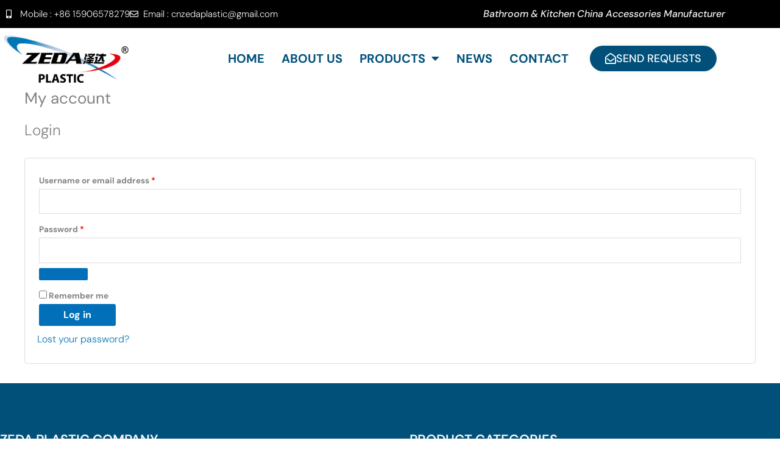

--- FILE ---
content_type: text/css
request_url: https://www.cnzeda.com/wp-content/uploads/elementor/css/post-5.css?ver=1769646991
body_size: 456
content:
.elementor-kit-5{--e-global-color-primary:#0076B6;--e-global-color-secondary:#00507A;--e-global-color-text:#666666;--e-global-color-accent:#009FF5;--e-global-color-63312aa:#E70012;--e-global-color-58a19d5:#FF3344;--e-global-color-9e8f3d6:#F4F5F6;--e-global-color-023001e:#76ABD3;--e-global-color-575952d:#000000;--e-global-typography-primary-font-family:"DM Sans";--e-global-typography-primary-font-size:16px;--e-global-typography-primary-font-weight:400;--e-global-typography-secondary-font-family:"DM Sans";--e-global-typography-secondary-font-weight:400;--e-global-typography-text-font-family:"DM Sans";--e-global-typography-text-font-size:16px;--e-global-typography-text-font-weight:300;--e-global-typography-accent-font-family:"DM Sans";--e-global-typography-accent-font-weight:500;font-family:"DM Sans", Sans-serif;font-size:16px;font-weight:300;}.elementor-kit-5 e-page-transition{background-color:#FFBC7D;}.elementor-kit-5 p{margin-block-end:6px;}.elementor-kit-5 a{color:var( --e-global-color-primary );font-family:"DM Sans", Sans-serif;}.elementor-section.elementor-section-boxed > .elementor-container{max-width:1200px;}.e-con{--container-max-width:1200px;}.elementor-widget:not(:last-child){margin-block-end:15px;}.elementor-element{--widgets-spacing:15px 15px;--widgets-spacing-row:15px;--widgets-spacing-column:15px;}{}h1.entry-title{display:var(--page-title-display);}@media(max-width:1024px){.elementor-section.elementor-section-boxed > .elementor-container{max-width:1024px;}.e-con{--container-max-width:1024px;}}@media(max-width:767px){.elementor-section.elementor-section-boxed > .elementor-container{max-width:767px;}.e-con{--container-max-width:767px;}}/* Start custom CSS */.woocommerce ul.products li.product .star-rating, .woocommerce-page ul.products li.product .star-rating {
    display: none;
}
.elementor-36 .elementor-element.elementor-element-04a20c4.elementor-wc-products ul.products li.product .button {
    display: none!important;
}
.ast-woo-product-category {
	display:none!important;
}
td, th {
    text-align: center;
}
td p {
    margin-bottom: 0;
}/* End custom CSS */

--- FILE ---
content_type: text/css
request_url: https://www.cnzeda.com/wp-content/uploads/elementor/css/post-28.css?ver=1769646991
body_size: 956
content:
.elementor-28 .elementor-element.elementor-element-e1fa712:not(.elementor-motion-effects-element-type-background), .elementor-28 .elementor-element.elementor-element-e1fa712 > .elementor-motion-effects-container > .elementor-motion-effects-layer{background-color:#000000;}.elementor-28 .elementor-element.elementor-element-e1fa712{transition:background 0.3s, border 0.3s, border-radius 0.3s, box-shadow 0.3s;}.elementor-28 .elementor-element.elementor-element-e1fa712 > .elementor-background-overlay{transition:background 0.3s, border-radius 0.3s, opacity 0.3s;}.elementor-28 .elementor-element.elementor-element-4b88914 .elementor-icon-list-icon i{color:var( --e-global-color-9e8f3d6 );transition:color 0.3s;}.elementor-28 .elementor-element.elementor-element-4b88914 .elementor-icon-list-icon svg{fill:var( --e-global-color-9e8f3d6 );transition:fill 0.3s;}.elementor-28 .elementor-element.elementor-element-4b88914{--e-icon-list-icon-size:14px;--icon-vertical-offset:0px;}.elementor-28 .elementor-element.elementor-element-4b88914 .elementor-icon-list-item > .elementor-icon-list-text, .elementor-28 .elementor-element.elementor-element-4b88914 .elementor-icon-list-item > a{font-size:15px;}.elementor-28 .elementor-element.elementor-element-4b88914 .elementor-icon-list-text{color:var( --e-global-color-9e8f3d6 );transition:color 0.3s;}.elementor-28 .elementor-element.elementor-element-4b88914 .elementor-icon-list-item:hover .elementor-icon-list-text{color:#FFFFFF;}.elementor-bc-flex-widget .elementor-28 .elementor-element.elementor-element-87c1d10.elementor-column .elementor-widget-wrap{align-items:center;}.elementor-28 .elementor-element.elementor-element-87c1d10.elementor-column.elementor-element[data-element_type="column"] > .elementor-widget-wrap.elementor-element-populated{align-content:center;align-items:center;}.elementor-28 .elementor-element.elementor-element-b97fd7e{text-align:end;}.elementor-28 .elementor-element.elementor-element-b97fd7e .elementor-heading-title{font-size:16px;font-weight:500;font-style:italic;color:var( --e-global-color-9e8f3d6 );}.elementor-28 .elementor-element.elementor-element-d294bd1 > .elementor-container > .elementor-column > .elementor-widget-wrap{align-content:center;align-items:center;}.elementor-28 .elementor-element.elementor-element-d294bd1:not(.elementor-motion-effects-element-type-background), .elementor-28 .elementor-element.elementor-element-d294bd1 > .elementor-motion-effects-container > .elementor-motion-effects-layer{background-color:#FFFFFF;}.elementor-28 .elementor-element.elementor-element-d294bd1{transition:background 0.3s, border 0.3s, border-radius 0.3s, box-shadow 0.3s;padding:5px 0px 5px 0px;}.elementor-28 .elementor-element.elementor-element-d294bd1 > .elementor-background-overlay{transition:background 0.3s, border-radius 0.3s, opacity 0.3s;}.elementor-28 .elementor-element.elementor-element-2bb724f .elementor-menu-toggle{margin:0 auto;background-color:var( --e-global-color-primary );}.elementor-28 .elementor-element.elementor-element-2bb724f .elementor-nav-menu .elementor-item{font-size:20px;font-weight:700;}.elementor-28 .elementor-element.elementor-element-2bb724f .elementor-nav-menu--main .elementor-item{color:var( --e-global-color-secondary );fill:var( --e-global-color-secondary );padding-left:14px;padding-right:14px;}.elementor-28 .elementor-element.elementor-element-2bb724f .elementor-nav-menu--main .elementor-item:hover,
					.elementor-28 .elementor-element.elementor-element-2bb724f .elementor-nav-menu--main .elementor-item.elementor-item-active,
					.elementor-28 .elementor-element.elementor-element-2bb724f .elementor-nav-menu--main .elementor-item.highlighted,
					.elementor-28 .elementor-element.elementor-element-2bb724f .elementor-nav-menu--main .elementor-item:focus{color:var( --e-global-color-primary );fill:var( --e-global-color-primary );}.elementor-28 .elementor-element.elementor-element-2bb724f .elementor-nav-menu--main .elementor-item.elementor-item-active{color:var( --e-global-color-primary );}.elementor-28 .elementor-element.elementor-element-2bb724f .elementor-nav-menu--dropdown a:hover,
					.elementor-28 .elementor-element.elementor-element-2bb724f .elementor-nav-menu--dropdown a:focus,
					.elementor-28 .elementor-element.elementor-element-2bb724f .elementor-nav-menu--dropdown a.elementor-item-active,
					.elementor-28 .elementor-element.elementor-element-2bb724f .elementor-nav-menu--dropdown a.highlighted,
					.elementor-28 .elementor-element.elementor-element-2bb724f .elementor-menu-toggle:hover,
					.elementor-28 .elementor-element.elementor-element-2bb724f .elementor-menu-toggle:focus{color:var( --e-global-color-9e8f3d6 );}.elementor-28 .elementor-element.elementor-element-2bb724f .elementor-nav-menu--dropdown a:hover,
					.elementor-28 .elementor-element.elementor-element-2bb724f .elementor-nav-menu--dropdown a:focus,
					.elementor-28 .elementor-element.elementor-element-2bb724f .elementor-nav-menu--dropdown a.elementor-item-active,
					.elementor-28 .elementor-element.elementor-element-2bb724f .elementor-nav-menu--dropdown a.highlighted{background-color:var( --e-global-color-primary );}.elementor-28 .elementor-element.elementor-element-2bb724f .elementor-nav-menu--dropdown a.elementor-item-active{color:var( --e-global-color-9e8f3d6 );background-color:var( --e-global-color-primary );}.elementor-28 .elementor-element.elementor-element-2bb724f .elementor-nav-menu--dropdown .elementor-item, .elementor-28 .elementor-element.elementor-element-2bb724f .elementor-nav-menu--dropdown  .elementor-sub-item{font-size:15px;}.elementor-28 .elementor-element.elementor-element-2bb724f .elementor-nav-menu--dropdown{border-style:solid;border-width:1px 1px 1px 1px;border-color:var( --e-global-color-9e8f3d6 );}.elementor-28 .elementor-element.elementor-element-2bb724f .elementor-nav-menu--dropdown a{padding-top:8px;padding-bottom:8px;}.elementor-28 .elementor-element.elementor-element-2bb724f .elementor-nav-menu--dropdown li:not(:last-child){border-style:solid;border-color:var( --e-global-color-9e8f3d6 );border-bottom-width:1px;}.elementor-28 .elementor-element.elementor-element-2bb724f div.elementor-menu-toggle{color:#FFFFFF;}.elementor-28 .elementor-element.elementor-element-2bb724f div.elementor-menu-toggle svg{fill:#FFFFFF;}.elementor-28 .elementor-element.elementor-element-2bb724f div.elementor-menu-toggle:hover, .elementor-28 .elementor-element.elementor-element-2bb724f div.elementor-menu-toggle:focus{color:#FFFFFF;}.elementor-28 .elementor-element.elementor-element-2bb724f div.elementor-menu-toggle:hover svg, .elementor-28 .elementor-element.elementor-element-2bb724f div.elementor-menu-toggle:focus svg{fill:#FFFFFF;}.elementor-28 .elementor-element.elementor-element-2bb724f .elementor-menu-toggle:hover, .elementor-28 .elementor-element.elementor-element-2bb724f .elementor-menu-toggle:focus{background-color:var( --e-global-color-secondary );}.elementor-28 .elementor-element.elementor-element-a596e9c .elementor-button{background-color:var( --e-global-color-secondary );font-size:18px;font-weight:500;box-shadow:0px 0px 10px 0px rgba(0, 0, 0, 0.05);border-radius:30px 30px 30px 30px;padding:12px 25px 12px 25px;}.elementor-28 .elementor-element.elementor-element-a596e9c .elementor-button:hover, .elementor-28 .elementor-element.elementor-element-a596e9c .elementor-button:focus{background-color:var( --e-global-color-primary );color:var( --e-global-color-9e8f3d6 );}.elementor-28 .elementor-element.elementor-element-a596e9c .elementor-button-content-wrapper{flex-direction:row;}.elementor-28 .elementor-element.elementor-element-a596e9c .elementor-button .elementor-button-content-wrapper{gap:8px;}.elementor-28 .elementor-element.elementor-element-a596e9c .elementor-button:hover svg, .elementor-28 .elementor-element.elementor-element-a596e9c .elementor-button:focus svg{fill:var( --e-global-color-9e8f3d6 );}.elementor-theme-builder-content-area{height:400px;}.elementor-location-header:before, .elementor-location-footer:before{content:"";display:table;clear:both;}@media(min-width:768px){.elementor-28 .elementor-element.elementor-element-8c99b5b{width:18%;}.elementor-28 .elementor-element.elementor-element-e8003a1{width:61.332%;}.elementor-28 .elementor-element.elementor-element-4792dee{width:20%;}}@media(max-width:767px){.elementor-28 .elementor-element.elementor-element-4b88914 .elementor-icon-list-item > .elementor-icon-list-text, .elementor-28 .elementor-element.elementor-element-4b88914 .elementor-icon-list-item > a{font-size:13px;}.elementor-28 .elementor-element.elementor-element-b97fd7e .elementor-heading-title{font-size:12px;}.elementor-28 .elementor-element.elementor-element-49d2628 img{width:50%;}.elementor-28 .elementor-element.elementor-element-e8003a1{width:30%;}.elementor-28 .elementor-element.elementor-element-2bb724f{--nav-menu-icon-size:24px;}.elementor-28 .elementor-element.elementor-element-4792dee{width:70%;}.elementor-28 .elementor-element.elementor-element-a596e9c .elementor-button{font-size:14px;}}

--- FILE ---
content_type: text/css
request_url: https://www.cnzeda.com/wp-content/uploads/elementor/css/post-225.css?ver=1769646991
body_size: 844
content:
.elementor-225 .elementor-element.elementor-element-efc51ab:not(.elementor-motion-effects-element-type-background), .elementor-225 .elementor-element.elementor-element-efc51ab > .elementor-motion-effects-container > .elementor-motion-effects-layer{background-color:var( --e-global-color-secondary );}.elementor-225 .elementor-element.elementor-element-efc51ab{transition:background 0.3s, border 0.3s, border-radius 0.3s, box-shadow 0.3s;padding:80px 0px 80px 0px;}.elementor-225 .elementor-element.elementor-element-efc51ab > .elementor-background-overlay{transition:background 0.3s, border-radius 0.3s, opacity 0.3s;}.elementor-225 .elementor-element.elementor-element-5b2035c > .elementor-widget-wrap > .elementor-widget:not(.elementor-widget__width-auto):not(.elementor-widget__width-initial):not(:last-child):not(.elementor-absolute){margin-block-end:10px;}.elementor-225 .elementor-element.elementor-element-5b2035c > .elementor-element-populated{padding:0% 5% 0% 0%;}.elementor-225 .elementor-element.elementor-element-7c03472 > .elementor-widget-container{padding:0px 0px 10px 0px;}.elementor-225 .elementor-element.elementor-element-7c03472 .elementor-heading-title{font-size:22px;font-weight:600;color:var( --e-global-color-9e8f3d6 );}.elementor-225 .elementor-element.elementor-element-07b8508{font-size:16px;font-weight:300;color:var( --e-global-color-9e8f3d6 );}.elementor-225 .elementor-element.elementor-element-7be6357 > .elementor-widget-container{margin:0px 0px 0px 0px;}.elementor-225 .elementor-element.elementor-element-7be6357 .elementor-icon-list-icon i{color:var( --e-global-color-9e8f3d6 );transition:color 0.3s;}.elementor-225 .elementor-element.elementor-element-7be6357 .elementor-icon-list-icon svg{fill:var( --e-global-color-9e8f3d6 );transition:fill 0.3s;}.elementor-225 .elementor-element.elementor-element-7be6357 .elementor-icon-list-item:hover .elementor-icon-list-icon i{color:#FFFFFF;}.elementor-225 .elementor-element.elementor-element-7be6357 .elementor-icon-list-item:hover .elementor-icon-list-icon svg{fill:#FFFFFF;}.elementor-225 .elementor-element.elementor-element-7be6357{--e-icon-list-icon-size:26px;--icon-vertical-offset:0px;}.elementor-225 .elementor-element.elementor-element-7be6357 .elementor-icon-list-item > .elementor-icon-list-text, .elementor-225 .elementor-element.elementor-element-7be6357 .elementor-icon-list-item > a{font-size:18px;font-weight:700;font-style:italic;}.elementor-225 .elementor-element.elementor-element-7be6357 .elementor-icon-list-text{color:var( --e-global-color-9e8f3d6 );transition:color 0.3s;}.elementor-225 .elementor-element.elementor-element-7be6357 .elementor-icon-list-item:hover .elementor-icon-list-text{color:#FFFFFF;}.elementor-225 .elementor-element.elementor-element-b815bec > .elementor-widget-wrap > .elementor-widget:not(.elementor-widget__width-auto):not(.elementor-widget__width-initial):not(:last-child):not(.elementor-absolute){margin-block-end:10px;}.elementor-225 .elementor-element.elementor-element-b815bec > .elementor-element-populated{padding:0px 0px 0px 0px;}.elementor-225 .elementor-element.elementor-element-3cf19e7 > .elementor-widget-container{padding:0px 0px 10px 0px;}.elementor-225 .elementor-element.elementor-element-3cf19e7 .elementor-heading-title{font-size:22px;font-weight:600;color:var( --e-global-color-9e8f3d6 );}.elementor-225 .elementor-element.elementor-element-e8f6cc2 .elementor-icon-list-items:not(.elementor-inline-items) .elementor-icon-list-item:not(:last-child){padding-block-end:calc(10px/2);}.elementor-225 .elementor-element.elementor-element-e8f6cc2 .elementor-icon-list-items:not(.elementor-inline-items) .elementor-icon-list-item:not(:first-child){margin-block-start:calc(10px/2);}.elementor-225 .elementor-element.elementor-element-e8f6cc2 .elementor-icon-list-items.elementor-inline-items .elementor-icon-list-item{margin-inline:calc(10px/2);}.elementor-225 .elementor-element.elementor-element-e8f6cc2 .elementor-icon-list-items.elementor-inline-items{margin-inline:calc(-10px/2);}.elementor-225 .elementor-element.elementor-element-e8f6cc2 .elementor-icon-list-items.elementor-inline-items .elementor-icon-list-item:after{inset-inline-end:calc(-10px/2);}.elementor-225 .elementor-element.elementor-element-e8f6cc2 .elementor-icon-list-item:not(:last-child):after{content:"";border-color:#DDDDDD42;}.elementor-225 .elementor-element.elementor-element-e8f6cc2 .elementor-icon-list-items:not(.elementor-inline-items) .elementor-icon-list-item:not(:last-child):after{border-block-start-style:solid;border-block-start-width:1px;}.elementor-225 .elementor-element.elementor-element-e8f6cc2 .elementor-icon-list-items.elementor-inline-items .elementor-icon-list-item:not(:last-child):after{border-inline-start-style:solid;}.elementor-225 .elementor-element.elementor-element-e8f6cc2 .elementor-inline-items .elementor-icon-list-item:not(:last-child):after{border-inline-start-width:1px;}.elementor-225 .elementor-element.elementor-element-e8f6cc2 .elementor-icon-list-icon i{transition:color 0.3s;}.elementor-225 .elementor-element.elementor-element-e8f6cc2 .elementor-icon-list-icon svg{transition:fill 0.3s;}.elementor-225 .elementor-element.elementor-element-e8f6cc2{--e-icon-list-icon-size:14px;--icon-vertical-offset:0px;}.elementor-225 .elementor-element.elementor-element-e8f6cc2 .elementor-icon-list-item > .elementor-icon-list-text, .elementor-225 .elementor-element.elementor-element-e8f6cc2 .elementor-icon-list-item > a{font-size:16px;font-weight:400;}.elementor-225 .elementor-element.elementor-element-e8f6cc2 .elementor-icon-list-text{color:var( --e-global-color-9e8f3d6 );transition:color 0.3s;}.elementor-225 .elementor-element.elementor-element-e8f6cc2 .elementor-icon-list-item:hover .elementor-icon-list-text{color:var( --e-global-color-58a19d5 );}.elementor-225 .elementor-element.elementor-element-be6fcfa .elementor-icon-list-items:not(.elementor-inline-items) .elementor-icon-list-item:not(:last-child){padding-block-end:calc(10px/2);}.elementor-225 .elementor-element.elementor-element-be6fcfa .elementor-icon-list-items:not(.elementor-inline-items) .elementor-icon-list-item:not(:first-child){margin-block-start:calc(10px/2);}.elementor-225 .elementor-element.elementor-element-be6fcfa .elementor-icon-list-items.elementor-inline-items .elementor-icon-list-item{margin-inline:calc(10px/2);}.elementor-225 .elementor-element.elementor-element-be6fcfa .elementor-icon-list-items.elementor-inline-items{margin-inline:calc(-10px/2);}.elementor-225 .elementor-element.elementor-element-be6fcfa .elementor-icon-list-items.elementor-inline-items .elementor-icon-list-item:after{inset-inline-end:calc(-10px/2);}.elementor-225 .elementor-element.elementor-element-be6fcfa .elementor-icon-list-item:not(:last-child):after{content:"";border-color:#DDDDDD42;}.elementor-225 .elementor-element.elementor-element-be6fcfa .elementor-icon-list-items:not(.elementor-inline-items) .elementor-icon-list-item:not(:last-child):after{border-block-start-style:solid;border-block-start-width:1px;}.elementor-225 .elementor-element.elementor-element-be6fcfa .elementor-icon-list-items.elementor-inline-items .elementor-icon-list-item:not(:last-child):after{border-inline-start-style:solid;}.elementor-225 .elementor-element.elementor-element-be6fcfa .elementor-inline-items .elementor-icon-list-item:not(:last-child):after{border-inline-start-width:1px;}.elementor-225 .elementor-element.elementor-element-be6fcfa .elementor-icon-list-icon i{transition:color 0.3s;}.elementor-225 .elementor-element.elementor-element-be6fcfa .elementor-icon-list-icon svg{transition:fill 0.3s;}.elementor-225 .elementor-element.elementor-element-be6fcfa{--e-icon-list-icon-size:14px;--icon-vertical-offset:0px;}.elementor-225 .elementor-element.elementor-element-be6fcfa .elementor-icon-list-item > .elementor-icon-list-text, .elementor-225 .elementor-element.elementor-element-be6fcfa .elementor-icon-list-item > a{font-size:16px;font-weight:400;}.elementor-225 .elementor-element.elementor-element-be6fcfa .elementor-icon-list-text{color:var( --e-global-color-9e8f3d6 );transition:color 0.3s;}.elementor-225 .elementor-element.elementor-element-be6fcfa .elementor-icon-list-item:hover .elementor-icon-list-text{color:var( --e-global-color-58a19d5 );}.elementor-225 .elementor-element.elementor-element-7d1b5cf:not(.elementor-motion-effects-element-type-background), .elementor-225 .elementor-element.elementor-element-7d1b5cf > .elementor-motion-effects-container > .elementor-motion-effects-layer{background-color:#272727;}.elementor-225 .elementor-element.elementor-element-7d1b5cf{transition:background 0.3s, border 0.3s, border-radius 0.3s, box-shadow 0.3s;}.elementor-225 .elementor-element.elementor-element-7d1b5cf > .elementor-background-overlay{transition:background 0.3s, border-radius 0.3s, opacity 0.3s;}.elementor-225 .elementor-element.elementor-element-d667f44{text-align:center;}.elementor-225 .elementor-element.elementor-element-d667f44 .elementor-heading-title{font-size:14px;line-height:2em;color:#B8B8B8;}.elementor-theme-builder-content-area{height:400px;}.elementor-location-header:before, .elementor-location-footer:before{content:"";display:table;clear:both;}@media(min-width:768px){.elementor-225 .elementor-element.elementor-element-5b2035c{width:56%;}.elementor-225 .elementor-element.elementor-element-b815bec{width:44%;}.elementor-225 .elementor-element.elementor-element-d262237{width:50%;}.elementor-225 .elementor-element.elementor-element-7350dae{width:78.238%;}}@media(max-width:767px){.elementor-225 .elementor-element.elementor-element-efc51ab{padding:10px 10px 10px 10px;}}

--- FILE ---
content_type: text/css
request_url: https://www.cnzeda.com/wp-content/uploads/elementor/css/post-454.css?ver=1769646991
body_size: 666
content:
.elementor-454 .elementor-element.elementor-element-5df4fc75 > .elementor-container > .elementor-column > .elementor-widget-wrap{align-content:center;align-items:center;}.elementor-454 .elementor-element.elementor-element-5df4fc75 > .elementor-background-overlay{background-image:url("https://www.cnzeda.com/wp-content/uploads/2021/05/Contact-Us-bg.jpg");background-size:cover;opacity:0.8;}.elementor-454 .elementor-element.elementor-element-5df4fc75{padding:0px 0px 0px 0px;}.elementor-454 .elementor-element.elementor-element-53d8299e > .elementor-widget-wrap > .elementor-widget:not(.elementor-widget__width-auto):not(.elementor-widget__width-initial):not(:last-child):not(.elementor-absolute){margin-block-end:0px;}.elementor-454 .elementor-element.elementor-element-8fe63f > .elementor-container > .elementor-column > .elementor-widget-wrap{align-content:center;align-items:center;}.elementor-454 .elementor-element.elementor-element-8fe63f{padding:0px 0px 0px 0px;}.elementor-454 .elementor-element.elementor-element-3b385123{text-align:start;}.elementor-454 .elementor-element.elementor-element-3b385123 .elementor-heading-title{font-family:"Poppins", Sans-serif;font-size:24px;font-weight:700;text-transform:capitalize;font-style:italic;line-height:1.4em;color:var( --e-global-color-astglobalcolor1 );}.elementor-454 .elementor-element.elementor-element-6bf469c9 .fluentform-widget-wrapper input:not([type=radio]):not([type=checkbox]):not([type=submit]):not([type=button]):not([type=image]):not([type=file]), .elementor-454 .elementor-element.elementor-element-6bf469c9 .fluentform-widget-wrapper .ff-el-group textarea, .elementor-454 .elementor-element.elementor-element-6bf469c9 .fluentform-widget-wrapper .ff-el-group select,  .elementor-454 .elementor-element.elementor-element-6bf469c9 .fluentform-widget-wrapper .ff-el-group .select2-container--default .select2-selection--multiple{border-radius:0px 0px 0px 0px;}.elementor-454 .elementor-element.elementor-element-6bf469c9 .fluentform-widget-wrapper input:not([type=radio]):not([type=checkbox]):not([type=submit]):not([type=button]):not([type=image]):not([type=file]), .elementor-454 .elementor-element.elementor-element-6bf469c9 .fluentform-widget-wrapper .ff-el-group textarea, .elementor-454 .elementor-element.elementor-element-6bf469c9 .fluentform-widget-wrapper .ff-el-group select{padding:6px 6px 6px 6px;font-family:"Poppins", Sans-serif;font-size:14px;}.elementor-454 .elementor-element.elementor-element-6bf469c9 .fluentform-widget-wrapper .ff-el-group{margin-bottom:10px;}.elementor-454 .elementor-element.elementor-element-6bf469c9 .fluentform-widget-wrapper .ff-el-group .ff-btn-submit{background-color:var( --e-global-color-primary );color:#ffffff !important;border-radius:0px 0px 0px 0px;}.elementor-454 .elementor-element.elementor-element-6bf469c9 .fluentform-widget-wrapper .ff-el-group .ff-btn-submit:hover{background-color:#0295E5 !important;}#elementor-popup-modal-454{background-color:#00000099;justify-content:center;align-items:center;pointer-events:all;}#elementor-popup-modal-454 .dialog-message{width:400px;height:auto;padding:15px 15px 15px 15px;}#elementor-popup-modal-454 .dialog-close-button{display:flex;}#elementor-popup-modal-454 .dialog-widget-content{border-style:solid;border-width:4px 4px 4px 4px;border-color:var( --e-global-color-primary );box-shadow:2px 8px 23px 3px rgba(0,0,0,0.2);}@media(min-width:1025px){.elementor-454 .elementor-element.elementor-element-5df4fc75 > .elementor-background-overlay{background-attachment:fixed;}}@media(max-width:1024px){.elementor-454 .elementor-element.elementor-element-5df4fc75{padding:100px 25px 100px 25px;}}@media(max-width:767px){.elementor-454 .elementor-element.elementor-element-5df4fc75{padding:5px 10px 10px 10px;}.elementor-454 .elementor-element.elementor-element-3b385123 .elementor-heading-title{font-size:18px;}.elementor-454 .elementor-element.elementor-element-6bf469c9 .fluentform-widget-wrapper .ff-el-group{margin-bottom:5px;}.elementor-454 .elementor-element.elementor-element-6bf469c9 .fluentform-widget-wrapper input:not([type=radio]):not([type=checkbox]):not([type=submit]):not([type=button]):not([type=image]):not([type=file]), .elementor-454 .elementor-element.elementor-element-6bf469c9 .fluentform-widget-wrapper .ff-el-group textarea, .elementor-454 .elementor-element.elementor-element-6bf469c9 .fluentform-widget-wrapper .ff-el-group select{font-size:12px;}.elementor-454 .elementor-element.elementor-element-6bf469c9 .fluentform-widget-wrapper .ff-el-group .ff-btn-submit{padding:5px 5px 5px 5px;font-size:14px;}#elementor-popup-modal-454 .dialog-message{width:340px;padding:5px 5px 5px 5px;}#elementor-popup-modal-454 .dialog-widget-content{border-width:2px 2px 2px 2px;}}